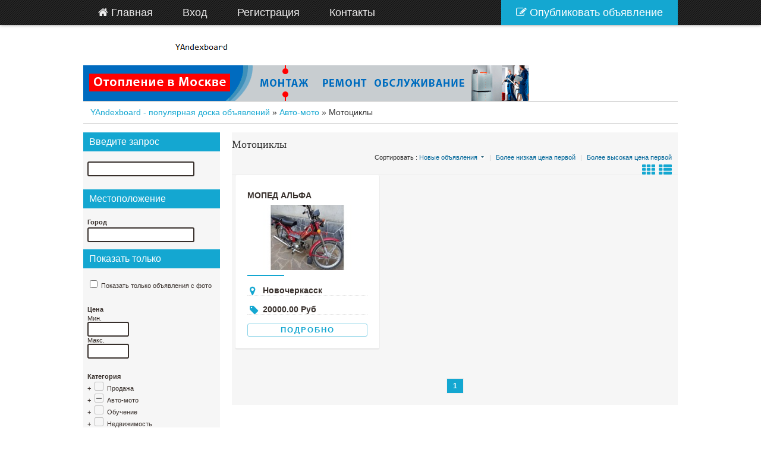

--- FILE ---
content_type: text/html; charset=UTF-8
request_url: https://yandexboard.ru/search/category,motocikly/sOrder,dt_pub_date/iOrderType,desc
body_size: 64030
content:
<!DOCTYPE html PUBLIC "-//W3C//DTD XHTML 1.0 Transitional//EN" "http://www.w3.org/TR/xhtml1/DTD/xhtml1-transitional.dtd">
<html xmlns="http://www.w3.org/1999/xhtml" dir="ltr" lang="ru-RU">
    <head>
        <meta http-equiv="Content-type" content="text/html; charset=utf-8" />

<title>Мотоциклы | YAndexboard  доска объявлений</title>
<meta name="viewport" content="width=device-width, initial-scale=1.0">
<meta name="title" content="Мотоциклы | YAndexboard  доска объявлений" />
<meta name="description" content="Мотоциклы, Подать объявление на YAndexboard  бесплатно" />
<meta name="keywords" content="Мотоциклы" />
<meta http-equiv="Cache-Control" content="no-cache" />
<meta http-equiv="Expires" content="Fri, Jan 01 1970 00:00:00 GMT" />


<link href="https://yandexboard.ru/oc-content/themes/next_revo/css/font-awesome.css" rel="stylesheet" type="text/css" />
<link href="https://yandexboard.ru/oc-content/themes/next_revo/css/blue.css" rel="stylesheet" type="text/css" />
<link href="https://yandexboard.ru/oc-content/themes/next_revo/js/fancybox/jquery.fancybox.css" rel="stylesheet" type="text/css" />
 <script type="text/javascript">
    var next = window.next || {};
    next.base_url = 'https://yandexboard.ru/index.php';
    next.fancybox_prev = 'Previous image';
    next.fancybox_next = 'Next image';
    next.fancybox_closeBtn = 'Close';
</script>
<meta name="generator" content="Osclass 3.8.1" /><link rel="canonical" href="https://yandexboard.ru/avto-moto/motocikly"/><script type="text/javascript" src="https://yandexboard.ru/oc-content/themes/next_revo/js/jquery.min.js"></script>
<script type="text/javascript" src="https://yandexboard.ru/oc-content/themes/next_revo/js/jquery-ui.min.js"></script>
<script type="text/javascript" src="https://yandexboard.ru/oc-content/themes/next_revo/js/global.js"></script>
<script type="text/javascript" src="https://yandexboard.ru/oc-content/themes/next_revo/js/date.js"></script>
<script type="text/javascript" src="https://yandexboard.ru/oc-content/themes/next_revo/js/fancybox/jquery.fancybox.pack.js"></script>
<script type="text/javascript" src="https://yandexboard.ru/oc-content/themes/next_revo/js/fineuploader/jquery.fineuploader.min.js"></script>
<script type="text/javascript" src="https://yandexboard.ru/oc-content/themes/next_revo/js/jquery.validate.min.js"></script>
        <script type="text/javascript">

            $.datepicker.regional['custom'] = { // Default regional settings
		closeText: 'Готово', // Display text for close link
		prevText: 'Назад', // Display text for previous month link
		nextText: 'Далее', // Display text for next month link
		currentText: 'Сегодня', // Display text for current month link
		monthNames: ['Январь','Февраль','Март','Апрель','Май','Июнь','Июль','Август','Сентябрь','Октябрь','Ноябрь','Декабрь'], // Names of months for drop-down and formatting
		monthNamesShort: ['Янв', 'Фев', 'Мар', 'Апр', 'Май', 'Июн', 'Июл', 'Авг', 'Сен', 'Окт', 'Ноя', 'Дек'], // For formatting
		dayNames: ['Воскресенье', 'Понедельник', 'Вторник', 'Среда', 'Четверг', 'Пятницы', 'Суббота'], // For formatting
		dayNamesShort: ['Вс', 'Пн', 'Вт', 'Ср', 'Чт', 'Пт', 'Сб'], // For formatting
		dayNamesMin: ['Вс.','Вт.','Чт.','Вт.','Чт.','Ср.','Сб'], // Column headings for days starting at Sunday
		weekHeader: 'Нед.', // Column header for week of the year
		dateFormat: 'dd/mm/yy', // See format options on parseDate
		firstDay: 0, // The first day of the week, Sun = 0, Mon = 1, ...
		isRTL: false, // True if right-to-left language, false if left-to-right
		showMonthAfterYear: false, // True if the year select precedes month, false for month then year
		yearSuffix: '' // Additional text to append to the year in the month headers
            };
        </script>
            <script>
	jQuery(document).ready(function($) {
    $("#mmenu").hide();
    $(".mtoggle").click(function() {
        $("#mmenu").slideToggle(500);
    });
});
</script>                    <meta name="robots" content="noindex, nofollow" />
            <meta name="googlebot" content="noindex, nofollow" />
                    <style>
                ul.sub {
                    padding-left: 20px;
                }
                .chbx{
                    width:15px; height:15px;
                    display: inline;
                    padding:8px 3px;
                    background-repeat:no-repeat;
                    cursor: pointer;
                }
                .chbx span{
                    width:13px; height:13px;
                    display: inline-block;
                    border:solid 1px #bababa;
                    border-radius:2px;
                    -moz-border-radius:2px;
                    -webkit-border-radius:2px;
                }
                .chbx.checked{
                    background-image:url('https://yandexboard.ru/oc-content/themes/next_revo/images/checkmark.png');
                }
                .chbx.semi-checked{
                    background-image:url('https://yandexboard.ru/oc-content/themes/next_revo/images/checkmark-partial.png');
                }
            </style>
            <script type="text/javascript">
                $(document).ready(function(){
                    $('li.parent').each(function() {
                        var totalInputSub = $(this).find('ul.sub>li>input').size();
                        var totalInputSubChecked = $(this).find('ul.sub>li>input:checked').size();
                        $(this).find('ul.sub>li>input').each(function(){
                            $(this).hide();
                            var id = $(this).attr('id');
                            id = id+'_';
                            if( $(this).is(':checked') ){
                                var aux = $('<div class="chbx checked"><span></span></div>').attr('id', id);
                                $(this).before(aux);
                            } else {
                                var aux = $('<div class="chbx"><span></span></div>').attr('id', id);
                                $(this).before(aux);
                            }
                        });

                        var input = $(this).find('input.parent');
                        $(input).hide();
                        var id = $(input).attr('id');
                        id = id+'_';
                        if(totalInputSub == totalInputSubChecked) {
                            if(totalInputSub == 0) {
                                if( $(this).find("input[name='sCategory[]']:checked").size() > 0) {
                                    var aux = $('<div class="chbx checked"><span></span></div>').attr('id', id);
                                    $(input).before(aux);
                                } else {
                                    var aux = $('<div class="chbx"><span></span></div>').attr('id', id);
                                    $(input).before(aux);
                                }
                            } else {
                                var aux = $('<div class="chbx checked"><span></span></div>').attr('id', id);
                                $(input).before(aux);
                            }
                        }else if(totalInputSubChecked == 0) {
                            // no input checked
                            var aux = $('<div class="chbx"><span></span></div>').attr('id', id);
                            $(input).before(aux);
                        }else if(totalInputSubChecked < totalInputSub) {
                            var aux = $('<div class="chbx semi-checked"><span></span></div>').attr('id', id);
                            $(input).before(aux);
                        }
                    });

                    $('li.parent').prepend('<span style="width:6px;display:inline-block;" class="toggle">+</span>');
                    $('ul.sub').toggle();

                    $('span.toggle').click(function(){
                        $(this).parent().find('ul.sub').toggle();
                        if($(this).text()=='+'){
                            $(this).html('-');
                        } else {
                            $(this).html('+');
                        }
                    });

                    $("li input[name='sCategory[]']").change( function(){
                        var id = $(this).attr('id');
                        $(this).click();
                        $('#'+id+'_').click();
                    });

                    $('div.chbx').click( function() {
                        var isChecked       = $(this).hasClass('checked');
                        var isSemiChecked   = $(this).hasClass('semi-checked');

                        if(isChecked) {
                            $(this).removeClass('checked');
                            $(this).next('input').prop('checked', false);
                        } else if(isSemiChecked) {
                            $(this).removeClass('semi-checked');
                            $(this).next('input').prop('checked', false);
                        } else {
                            $(this).addClass('checked');
                            $(this).next('input').prop('checked', true);
                        }

                        // there are subcategories ?
                        if($(this).parent().find('ul.sub').size()>0) {
                            if(isChecked){
                                $(this).parent().find('ul.sub>li>div.chbx').removeClass('checked');
                                $(this).parent().find('ul.sub>li>input').prop('checked', false);
                            } else if(isSemiChecked){
                                // if semi-checked -> check-all
                                $(this).parent().find('ul.sub>li>div.chbx').removeClass('checked');
                                $(this).parent().find('ul.sub>li>input').prop('checked', false);
                                $(this).removeClass('semi-checked');
                            } else {
                                $(this).parent().find('ul.sub>li>div.chbx').addClass('checked');
                                $(this).parent().find('ul.sub>li>input').prop('checked', true);
                            }
                        } else {
                            // is subcategory checkbox or is category parent without subcategories
                            var parentLi = $(this).closest('li.parent');

                            // subcategory
                            if($(parentLi).find('ul.sub').size() > 0) {
                                var totalInputSub           = $(parentLi).find('ul.sub>li>input').size();
                                var totalInputSubChecked    = $(parentLi).find('ul.sub>li>input:checked').size();

                                var input    = $(parentLi).find('input.parent');
                                var divInput = $(parentLi).find('div.chbx').first();

                                $(input).prop('checked', false);
                                $(divInput).removeClass('checked');
                                $(divInput).removeClass('semi-checked');

                                if(totalInputSub == totalInputSubChecked) {
                                    $(divInput).addClass('checked');
                                    $(input).prop('checked', true);
                                }else if(totalInputSubChecked == 0) {
                                    // no input checked;
                                }else if(totalInputSubChecked < totalInputSub) {
                                    $(divInput).addClass('semi-checked');
                                }
                            } else {
                                // parent category
                            }
                        }
                    });
                });
            </script>
    </head>
    <body>
        <!-- container -->
<div id="next_menu" class="span9" data-tablet="span8">

	<ul id="meganavigator" class="navi"><li class="level1 home">
	<a title="Главная" class="level1 item-link" href="https://yandexboard.ru/"> <span class="menu-title"><i class="fa fa-home"></i> Главная</span></a>	
	</li>
	                	<li class="level1 ">
	<a title="Вход" class="level1  item-link" href="https://yandexboard.ru/user/login" ><span class="menu-title">Вход</span></a>	
	</li>
		<li class="level1 ">
	<a title="Регистрация" class="level1  item-link" href="https://yandexboard.ru/user/register" ><span class="menu-title">Регистрация</span></a>
	</li>
     	 	 	 <li class="level1 ">
	<a title="Контакты" class="level1  item-link" href="https://yandexboard.ru/contact" ><span class="menu-title">Контакты</span></a>	
	</li>
			<li class="active level1 first ">
	<a title="Опубликовать объявление" class="active level1 first  item-link" href="https://yandexboard.ru/item/new" >  <span class="menu-title"><i class="fa fa-pencil-square-o"></i> Опубликовать объявление</span></a>	
	</li>
		</ul>
	
	<nav id="mobile">

    <div id="toggle-bar">
         <div id="left"> <a class="home" href="https://yandexboard.ru/"><i class="fa fa-home fa-3x"></i></a></div>
		 <div
       <div id="right"> <a class="navicon mtoggle" href="#"><i class="fa fa-bars fa-3x"></i></a></div>
    </div>

    <ul id="mmenu">
        <li><a href="/">Главная</a></li>
		                	<li><a href="https://yandexboard.ru/user/login" >Вход</a></li> 
		<li><a href="https://yandexboard.ru/user/register" >Регистрация</a></li> 
     	 	 	  <li><a href="https://yandexboard.ru/contact" >Контакты</a></li> 
	      <li><a href="https://yandexboard.ru/item/new" >Опубликовать объявление</a></li> 
	 
    	
    </ul>
 </nav>

	</div>
	
	 
	
<div class="container">
<!-- header -->
<div id="header">
    <a id="logo" href="https://yandexboard.ru/">
    <img border="0" alt="YAndexboard - популярная доска объявлений" src="https://yandexboard.ru/oc-content/themes/next_revo/images/logo.jpg" />    </a>
                     <!-- header ad Adaptive-->
                <div class="ads_header">
                    <a href="https://resant.ru/otoplenie-doma" target="new"><img src="https://resant.ru/wp-content/uploads/2016/07/Otoplenie-dachnogo-doma.gif" alt="Монтаж ремонт и обслуживание систем отопления для частного дома, дачи, коттеджа" width="750" height="60" title="Системы отопления"/></a>                </div>
                <!-- /header ad Adaptive-->
                   

</div>
<div class="clear"></div>
<!-- /header -->
<div class="hw" style="text-align:center;">
</div>
    <div class="breadcrumb">
        <ul class="breadcrumb" itemscope itemtype="http://schema.org/BreadcrumbList">
<li class="first-child" itemprop="itemListElement" itemscope itemtype="http://schema.org/ListItem" ><a href="https://yandexboard.ru/" itemprop="item"><span itemprop="name">YAndexboard - популярная доска объявлений</span><meta itemprop="position" content="1" /></a></li>

<li itemprop="itemListElement" itemscope itemtype="http://schema.org/ListItem" > &raquo; <a href="https://yandexboard.ru/avto-moto" itemprop="item"><span itemprop="name">Авто-мото</span><meta itemprop="position" content="2" /></a></li>

<li class="last-child" itemprop="itemListElement" itemscope itemtype="http://schema.org/ListItem" > &raquo; <span itemprop="name">Мотоциклы</span><meta itemprop="position" content="3"</li>
</ul>
        <div class="clear"></div>
    </div>
<div class="forcemessages-inline">
    </div>
        <div class="content list">
            <div id="main">
				 					<ul class="subcat"></ul>								
                <div class="ad_list">
                    <div id="list_head">
                        <div class="inner">
                            <h1>
                                <strong>Мотоциклы </strong>
                            </h1>
                            <p class="see_by">
                               Сортировать :
                                                                                                                                            <a class="current" href="https://yandexboard.ru/search/category,motocikly/sOrder,dt_pub_date/iOrderType,desc">Новые объявления</a>
                                                                                                                <span>|</span>
                                                                                                                                                                                    <a href="https://yandexboard.ru/search/category,motocikly/sOrder,i_price/iOrderType,asc">Более низкая цена первой</a>
                                                                                                                <span>|</span>
                                                                                                                                                                                    <a href="https://yandexboard.ru/search/category,motocikly/sOrder,i_price/iOrderType,desc">Более высокая цена первой</a>
                                                                                                                                            
                            </p>
							<div class="inner">
							<p class="see_by">
								<a href="https://yandexboard.ru/search/category,motocikly/sOrder,i_price/iOrderType,desc/sShowAs,gallery"><i class="fa fa-th fa-2x"></i></a>
      &nbsp;<a href="https://yandexboard.ru/search/category,motocikly/sOrder,i_price/iOrderType,desc/sShowAs,list"><i class="fa fa-th-list fa-2x"></i></a>
							</p></div>
							<div style="text-align:right">   
      
      </div>
                        </div>
                    </div>
					<div class="clear"></div>
                    					                           
                           <div class="next_item">
	<div class="item_box" ><div class="item"><div class="next_revo"><div class="next_revo2">
	<div class="title"><h2><a href="https://yandexboard.ru/avto-moto/motocikly/moped-alfa_i506">Мопед Альфа</a></h2></div>
	<div class="next_revo_detail">
	<div class="item_img"><a href="https://yandexboard.ru/avto-moto/motocikly/moped-alfa_i506"><img src="https://yandexboard.ru/oc-content/uploads/5/321_thumbnail.jpg" alt="Мопед Альфа"/></a></div>
											<div class="region">&nbsp;<i class="fa fa-map-marker fa-lm"></i>&nbsp;&nbsp;&nbsp;Новочеркасск</div>
											<div class="price">&nbsp;<i class="fa fa-tag fa-lm"></i>&nbsp;&nbsp;20000.00 Руб</div>
											<div class="revo_bottom"></div><div class="see_details_box"><a class="see_details" href="https://yandexboard.ru/avto-moto/motocikly/moped-alfa_i506" >Подробно</a></div></div></div></div></div></div></div>
                    						                        <div class="paginate" >
                        <ul><li><span class="searchPaginationSelected list-first">1</span></li></ul>                        </div>
                                        <div class="clear"></div>
                                        <ul class="footer-links">
                                                                </ul>
                    <div class="clear"></div>
                </div>
            </div>
            <div id="sidebar">
                <div class="filters">
                    <form action="https://yandexboard.ru/index.php" method="get" onsubmit="return doSearch()" class="nocsrf">
                        <input type="hidden" name="page" value="search" />
                        <input type="hidden" name="sOrder" value="dt_pub_date" />
                        <input type="hidden" name="iOrderType" value="desc" />
                                                <fieldset class="box location">
						    <div class="row_next">
                            <h3><strong>Введите запрос</strong></h3></div>
                            <div class="row one_input">
                                <input type="text" name="sPattern" id="query" value="" />
                                <div id="search-example"></div>
                            </div>
							<div class="row_next">
                            <h3><strong>Местоположение</strong></h3></div>
                            <div class="row one_input">
                                <h6>Город</h6>
                                <input type="text" id="sCity" name="sCity" value="" />
                                <input type="hidden" id="sRegion" name="sRegion" value="" />
                            </div>
                        </fieldset>

                        <fieldset class="box show_only">
                            							<div class="row_next">
                            <h3><strong>Показать только</strong></h3></div>
                            <div class="row checkboxes">
                                <ul>
                                    <li>
                                        <input type="checkbox" name="bPic" id="withPicture" value="1"  />
                                        <label for="withPicture">Показать только объявления с фото</label>
                                    </li>
                                </ul>
                            </div>
                                                                                    <div class="row two_input">
                                <h6>Цена</h6>
                                <div>Мин.</div>
                                <input type="text" id="priceMin" name="sPriceMin" value="" size="6" maxlength="6" />
                                <div>Макс.</div>
                                <input type="text" id="priceMax" name="sPriceMax" value="" size="6" maxlength="6" />
                            </div>
                                                                                                                    <div class="row checkboxes">
                                    <h6>Категория</h6>
                                    <ul>
                                                                                                                                                                    <li class="parent">
                                                <input class="parent" type="checkbox" id="cat1" name="sCategory[]" value="1"  /> <label for="cat1"><strong>Продажа</strong></label>
                                                                                                <ul class="sub">
                                                                                                        <li>
                                                    <input type="checkbox" id="cat9" name="sCategory[]" value="9"   />
                                                    <label for="cat9"><strong>Животные</strong></label>
                                                    </li>
                                                                                                        <li>
                                                    <input type="checkbox" id="cat10" name="sCategory[]" value="10"   />
                                                    <label for="cat10"><strong>Искусство - Коллекционирование</strong></label>
                                                    </li>
                                                                                                        <li>
                                                    <input type="checkbox" id="cat11" name="sCategory[]" value="11"   />
                                                    <label for="cat11"><strong>Обмен</strong></label>
                                                    </li>
                                                                                                        <li>
                                                    <input type="checkbox" id="cat12" name="sCategory[]" value="12"   />
                                                    <label for="cat12"><strong>Книги - Журналы</strong></label>
                                                    </li>
                                                                                                        <li>
                                                    <input type="checkbox" id="cat13" name="sCategory[]" value="13"   />
                                                    <label for="cat13"><strong>Камеры - Аксессуары</strong></label>
                                                    </li>
                                                                                                        <li>
                                                    <input type="checkbox" id="cat15" name="sCategory[]" value="15"   />
                                                    <label for="cat15"><strong>Мобильные телефоны - Аксессуары</strong></label>
                                                    </li>
                                                                                                        <li>
                                                    <input type="checkbox" id="cat16" name="sCategory[]" value="16"   />
                                                    <label for="cat16"><strong>Одежда</strong></label>
                                                    </li>
                                                                                                        <li>
                                                    <input type="checkbox" id="cat17" name="sCategory[]" value="17"   />
                                                    <label for="cat17"><strong>Компьютеры - Комплектующие</strong></label>
                                                    </li>
                                                                                                        <li>
                                                    <input type="checkbox" id="cat18" name="sCategory[]" value="18"   />
                                                    <label for="cat18"><strong>DVD</strong></label>
                                                    </li>
                                                                                                        <li>
                                                    <input type="checkbox" id="cat19" name="sCategory[]" value="19"   />
                                                    <label for="cat19"><strong>Электроника</strong></label>
                                                    </li>
                                                                                                        <li>
                                                    <input type="checkbox" id="cat20" name="sCategory[]" value="20"   />
                                                    <label for="cat20"><strong>Детские товары</strong></label>
                                                    </li>
                                                                                                        <li>
                                                    <input type="checkbox" id="cat21" name="sCategory[]" value="21"   />
                                                    <label for="cat21"><strong>Гаражная распродажа</strong></label>
                                                    </li>
                                                                                                        <li>
                                                    <input type="checkbox" id="cat22" name="sCategory[]" value="22"   />
                                                    <label for="cat22"><strong>Красота и здоровье</strong></label>
                                                    </li>
                                                                                                        <li>
                                                    <input type="checkbox" id="cat23" name="sCategory[]" value="23"   />
                                                    <label for="cat23"><strong>Дом - Мебель - Для дома и сада</strong></label>
                                                    </li>
                                                                                                        <li>
                                                    <input type="checkbox" id="cat24" name="sCategory[]" value="24"   />
                                                    <label for="cat24"><strong>Ювелирные изделия - Часы</strong></label>
                                                    </li>
                                                                                                        <li>
                                                    <input type="checkbox" id="cat26" name="sCategory[]" value="26"   />
                                                    <label for="cat26"><strong>Товары для спорта - велосипеды</strong></label>
                                                    </li>
                                                                                                        <li>
                                                    <input type="checkbox" id="cat27" name="sCategory[]" value="27"   />
                                                    <label for="cat27"><strong>Билеты</strong></label>
                                                    </li>
                                                                                                        <li>
                                                    <input type="checkbox" id="cat28" name="sCategory[]" value="28"   />
                                                    <label for="cat28"><strong>Игрушки - Игры - Хобби</strong></label>
                                                    </li>
                                                                                                        <li>
                                                    <input type="checkbox" id="cat30" name="sCategory[]" value="30"   />
                                                    <label for="cat30"><strong>Что-то еще</strong></label>
                                                    </li>
                                                                                                    </ul>
                                                                                            </li>
                                                                                    <li class="parent">
                                                <input class="parent" type="checkbox" id="cat2" name="sCategory[]" value="2"  /> <label for="cat2"><strong>Авто-мото</strong></label>
                                                                                                <ul class="sub">
                                                                                                        <li>
                                                    <input type="checkbox" id="cat31" name="sCategory[]" value="31"   />
                                                    <label for="cat31"><strong>Автомобили</strong></label>
                                                    </li>
                                                                                                        <li>
                                                    <input type="checkbox" id="cat32" name="sCategory[]" value="32"   />
                                                    <label for="cat32"><strong>Автозапчасти</strong></label>
                                                    </li>
                                                                                                        <li>
                                                    <input type="checkbox" id="cat33" name="sCategory[]" value="33"  checked="checked" />
                                                    <label for="cat33"><strong>Мотоциклы</strong></label>
                                                    </li>
                                                                                                        <li>
                                                    <input type="checkbox" id="cat35" name="sCategory[]" value="35"   />
                                                    <label for="cat35"><strong>Прицепы - Дома на колесах</strong></label>
                                                    </li>
                                                                                                        <li>
                                                    <input type="checkbox" id="cat36" name="sCategory[]" value="36"   />
                                                    <label for="cat36"><strong>Грузовики - Коммерческая техника</strong></label>
                                                    </li>
                                                                                                        <li>
                                                    <input type="checkbox" id="cat37" name="sCategory[]" value="37"   />
                                                    <label for="cat37"><strong>Другая техника</strong></label>
                                                    </li>
                                                                                                    </ul>
                                                                                            </li>
                                                                                    <li class="parent">
                                                <input class="parent" type="checkbox" id="cat3" name="sCategory[]" value="3"  /> <label for="cat3"><strong>Обучение</strong></label>
                                                                                                <ul class="sub">
                                                                                                        <li>
                                                    <input type="checkbox" id="cat39" name="sCategory[]" value="39"   />
                                                    <label for="cat39"><strong>Обучение языкам</strong></label>
                                                    </li>
                                                                                                        <li>
                                                    <input type="checkbox" id="cat41" name="sCategory[]" value="41"   />
                                                    <label for="cat41"><strong>Репетиторы - Частные уроки</strong></label>
                                                    </li>
                                                                                                        <li>
                                                    <input type="checkbox" id="cat42" name="sCategory[]" value="42"   />
                                                    <label for="cat42"><strong>Другие тренинги</strong></label>
                                                    </li>
                                                                                                    </ul>
                                                                                            </li>
                                                                                    <li class="parent">
                                                <input class="parent" type="checkbox" id="cat4" name="sCategory[]" value="4"  /> <label for="cat4"><strong>Недвижимость</strong></label>
                                                                                                <ul class="sub">
                                                                                                        <li>
                                                    <input type="checkbox" id="cat43" name="sCategory[]" value="43"   />
                                                    <label for="cat43"><strong>Дома или квартиры на продажу</strong></label>
                                                    </li>
                                                                                                        <li>
                                                    <input type="checkbox" id="cat44" name="sCategory[]" value="44"   />
                                                    <label for="cat44"><strong>Дома или квартиры в аренду</strong></label>
                                                    </li>
                                                                                                        <li>
                                                    <input type="checkbox" id="cat45" name="sCategory[]" value="45"   />
                                                    <label for="cat45"><strong>Аренда комнат</strong></label>
                                                    </li>
                                                                                                        <li>
                                                    <input type="checkbox" id="cat47" name="sCategory[]" value="47"   />
                                                    <label for="cat47"><strong>Аренда недвижимости на курортах</strong></label>
                                                    </li>
                                                                                                        <li>
                                                    <input type="checkbox" id="cat49" name="sCategory[]" value="49"   />
                                                    <label for="cat49"><strong>Земля</strong></label>
                                                    </li>
                                                                                                        <li>
                                                    <input type="checkbox" id="cat50" name="sCategory[]" value="50"   />
                                                    <label for="cat50"><strong>Офисы - Коммерческая недвижимость</strong></label>
                                                    </li>
                                                                                                        <li>
                                                    <input type="checkbox" id="cat51" name="sCategory[]" value="51"   />
                                                    <label for="cat51"><strong>Магазины в аренду или на продажу</strong></label>
                                                    </li>
                                                                                                    </ul>
                                                                                            </li>
                                                                                    <li class="parent">
                                                <input class="parent" type="checkbox" id="cat5" name="sCategory[]" value="5"  /> <label for="cat5"><strong>Услуги</strong></label>
                                                                                                <ul class="sub">
                                                                                                        <li>
                                                    <input type="checkbox" id="cat53" name="sCategory[]" value="53"   />
                                                    <label for="cat53"><strong>Кастинги - Прослушивания</strong></label>
                                                    </li>
                                                                                                        <li>
                                                    <input type="checkbox" id="cat54" name="sCategory[]" value="54"   />
                                                    <label for="cat54"><strong>Компьютеры</strong></label>
                                                    </li>
                                                                                                        <li>
                                                    <input type="checkbox" id="cat55" name="sCategory[]" value="55"   />
                                                    <label for="cat55"><strong>Запчасти</strong></label>
                                                    </li>
                                                                                                        <li>
                                                    <input type="checkbox" id="cat56" name="sCategory[]" value="56"   />
                                                    <label for="cat56"><strong>Здоровье - Фитнес</strong></label>
                                                    </li>
                                                                                                        <li>
                                                    <input type="checkbox" id="cat57" name="sCategory[]" value="57"   />
                                                    <label for="cat57"><strong>Гадания - Гороскопы</strong></label>
                                                    </li>
                                                                                                        <li>
                                                    <input type="checkbox" id="cat58" name="sCategory[]" value="58"   />
                                                    <label for="cat58"><strong>Помощь по дому</strong></label>
                                                    </li>
                                                                                                        <li>
                                                    <input type="checkbox" id="cat59" name="sCategory[]" value="59"   />
                                                    <label for="cat59"><strong>Хранение - Перевозка</strong></label>
                                                    </li>
                                                                                                        <li>
                                                    <input type="checkbox" id="cat60" name="sCategory[]" value="60"   />
                                                    <label for="cat60"><strong>Строительство и ремонт</strong></label>
                                                    </li>
                                                                                                        <li>
                                                    <input type="checkbox" id="cat61" name="sCategory[]" value="61"   />
                                                    <label for="cat61"><strong>Писать - Редактировать - Переводить</strong></label>
                                                    </li>
                                                                                                        <li>
                                                    <input type="checkbox" id="cat62" name="sCategory[]" value="62"   />
                                                    <label for="cat62"><strong>Другие услуги</strong></label>
                                                    </li>
                                                                                                    </ul>
                                                                                            </li>
                                                                                    <li class="parent">
                                                <input class="parent" type="checkbox" id="cat6" name="sCategory[]" value="6"  /> <label for="cat6"><strong>Сообщество</strong></label>
                                                                                                <ul class="sub">
                                                                                                        <li>
                                                    <input type="checkbox" id="cat64" name="sCategory[]" value="64"   />
                                                    <label for="cat64"><strong>Общественная деятельность</strong></label>
                                                    </li>
                                                                                                        <li>
                                                    <input type="checkbox" id="cat66" name="sCategory[]" value="66"   />
                                                    <label for="cat66"><strong>Музыканты - Артисты - Группы</strong></label>
                                                    </li>
                                                                                                    </ul>
                                                                                            </li>
                                                                                    <li class="parent">
                                                <input class="parent" type="checkbox" id="cat7" name="sCategory[]" value="7"  /> <label for="cat7"><strong>Знакомства</strong></label>
                                                                                                <ul class="sub">
                                                                                                        <li>
                                                    <input type="checkbox" id="cat69" name="sCategory[]" value="69"   />
                                                    <label for="cat69"><strong>Женщина ищет Мужчину</strong></label>
                                                    </li>
                                                                                                        <li>
                                                    <input type="checkbox" id="cat70" name="sCategory[]" value="70"   />
                                                    <label for="cat70"><strong>Мужчина ищет Женщину</strong></label>
                                                    </li>
                                                                                                        <li>
                                                    <input type="checkbox" id="cat73" name="sCategory[]" value="73"   />
                                                    <label for="cat73"><strong>Дружба</strong></label>
                                                    </li>
                                                                                                    </ul>
                                                                                            </li>
                                                                                    <li class="parent">
                                                <input class="parent" type="checkbox" id="cat8" name="sCategory[]" value="8"  /> <label for="cat8"><strong>Работа</strong></label>
                                                                                                <ul class="sub">
                                                                                                        <li>
                                                    <input type="checkbox" id="cat75" name="sCategory[]" value="75"   />
                                                    <label for="cat75"><strong>Бухгалтерский учет - Финансы</strong></label>
                                                    </li>
                                                                                                        <li>
                                                    <input type="checkbox" id="cat76" name="sCategory[]" value="76"   />
                                                    <label for="cat76"><strong>Реклама - PR</strong></label>
                                                    </li>
                                                                                                        <li>
                                                    <input type="checkbox" id="cat77" name="sCategory[]" value="77"   />
                                                    <label for="cat77"><strong>Развлечения</strong></label>
                                                    </li>
                                                                                                        <li>
                                                    <input type="checkbox" id="cat78" name="sCategory[]" value="78"   />
                                                    <label for="cat78"><strong>Администрация</strong></label>
                                                    </li>
                                                                                                        <li>
                                                    <input type="checkbox" id="cat79" name="sCategory[]" value="79"   />
                                                    <label for="cat79"><strong>Обслуживание клиентов</strong></label>
                                                    </li>
                                                                                                        <li>
                                                    <input type="checkbox" id="cat80" name="sCategory[]" value="80"   />
                                                    <label for="cat80"><strong>Образование - Тренинги</strong></label>
                                                    </li>
                                                                                                        <li>
                                                    <input type="checkbox" id="cat81" name="sCategory[]" value="81"   />
                                                    <label for="cat81"><strong>Архитектура - Проектирование</strong></label>
                                                    </li>
                                                                                                        <li>
                                                    <input type="checkbox" id="cat82" name="sCategory[]" value="82"   />
                                                    <label for="cat82"><strong>Здоровье</strong></label>
                                                    </li>
                                                                                                        <li>
                                                    <input type="checkbox" id="cat83" name="sCategory[]" value="83"   />
                                                    <label for="cat83"><strong>Найм</strong></label>
                                                    </li>
                                                                                                        <li>
                                                    <input type="checkbox" id="cat84" name="sCategory[]" value="84"   />
                                                    <label for="cat84"><strong>Интернет</strong></label>
                                                    </li>
                                                                                                        <li>
                                                    <input type="checkbox" id="cat86" name="sCategory[]" value="86"   />
                                                    <label for="cat86"><strong>Ручная работа</strong></label>
                                                    </li>
                                                                                                        <li>
                                                    <input type="checkbox" id="cat87" name="sCategory[]" value="87"   />
                                                    <label for="cat87"><strong>Производство</strong></label>
                                                    </li>
                                                                                                        <li>
                                                    <input type="checkbox" id="cat88" name="sCategory[]" value="88"   />
                                                    <label for="cat88"><strong>Маркетинг</strong></label>
                                                    </li>
                                                                                                        <li>
                                                    <input type="checkbox" id="cat90" name="sCategory[]" value="90"   />
                                                    <label for="cat90"><strong>Недвижимость</strong></label>
                                                    </li>
                                                                                                        <li>
                                                    <input type="checkbox" id="cat91" name="sCategory[]" value="91"   />
                                                    <label for="cat91"><strong>Рестораны - Фудсервис</strong></label>
                                                    </li>
                                                                                                        <li>
                                                    <input type="checkbox" id="cat92" name="sCategory[]" value="92"   />
                                                    <label for="cat92"><strong>Розница</strong></label>
                                                    </li>
                                                                                                        <li>
                                                    <input type="checkbox" id="cat93" name="sCategory[]" value="93"   />
                                                    <label for="cat93"><strong>Продажи</strong></label>
                                                    </li>
                                                                                                        <li>
                                                    <input type="checkbox" id="cat94" name="sCategory[]" value="94"   />
                                                    <label for="cat94"><strong>Технология</strong></label>
                                                    </li>
                                                                                                        <li>
                                                    <input type="checkbox" id="cat95" name="sCategory[]" value="95"   />
                                                    <label for="cat95"><strong>Другая Работа</strong></label>
                                                    </li>
                                                                                                    </ul>
                                                                                            </li>
                                                                            </ul>
                                </div>
                                                    </fieldset>
                                                <button type="submit" class="ui-button"><i class="fa fa-search"></i>&nbsp;Поиск</button>
                    </form>
                    <script type="text/javascript">
$(document).ready(function(){
    $(".sub_button").click(function(){
        $.post('https://yandexboard.ru/index.php', {email:$("#alert_email").val(), userid:$("#alert_userId").val(), alert:$("#alert").val(), page:"ajax", action:"alerts"}, 
            function(data){
                if(data==1) { alert('Вы успешно подписались на рассылку'); }
                else if(data==-1) { alert('Неверный формат e-mail адреса'); }
                else { alert('Была проблема с этой подпиской');
                };
        });
        return false;
    });

    var sQuery = 'Введите свой e-mail';

    if($('input[name=alert_email]').val() == sQuery) {
        $('input[name=alert_email]').css('color', 'gray');
    }
    $('input[name=alert_email]').click(function(){
        if($('input[name=alert_email]').val() == sQuery) {
            $('input[name=alert_email]').val('');
            $('input[name=alert_email]').css('color', '');
        }
    });
    $('input[name=alert_email]').blur(function(){
        if($('input[name=alert_email]').val() == '') {
            $('input[name=alert_email]').val(sQuery);
            $('input[name=alert_email]').css('color', 'gray');
        }
    });
    $('input[name=alert_email]').keypress(function(){
        $('input[name=alert_email]').css('background','');
    })
});
</script>

<div class="alert_form">
<div class="row_next">
    <h3>
        <strong>Подписка на поиск</strong>
    </h3></div>
    <form action="https://yandexboard.ru/index.php" method="post" name="sub_alert" id="sub_alert"><input type='hidden' name='CSRFName' value='CSRF1609647085_125783104' />
        <input type='hidden' name='CSRFToken' value='e7d1f0a38941dae99a1605e42ff06c5411b1529e14530c0455a6c622803ec33a4bb494325dcb636e2d1ec7054e708b74acac640d9d4aa8b45202fac0963fe276' />
        <fieldset>
            <input id="page" type="hidden" name="page" value="search" />            <input id="alert" type="hidden" name="alert" value="MTY4UFNMbnB5NXQ3NlRGQR2QTu1SglchIXY4VN0KZNAbIJ/nS7mJjB2+AYEAT+uKh1UYbIXt7wb6mu4GZttimDF9x5SNXdBB65QpYGwxxduj8PU1A615Y+LHxwFvxqOtBWCYcpUgNk2Fa10oumyHHgksyQwu28ngCWQoHc7lVE+iIVau+b5ZUv9TxvgOYDDDNqWdeTICDFT+VyDd87folQGNhuMu3jh4lZe/JIfSVblaue8UQv24sQMwknt0qhpOV3N445KrsheAXd/aZmpY+KBYVOPjNwko9fevTGZ7atAwnANbE+JKJZUTyi740Q2Dmze9EoXFZzAnGW+C9Dp7Aih+2LY1lN2A0z72d5YGk4JnEoxDUjCXEl3VCu6jzr0nDhYijoECHj7MaDxxc1RdXal/NIdEcraJimzQ4c/FL+c1vNimTrzmP9wrehLQZEZv53zP11IVeDAc/FsG9pKbfWvim91aa2xOFre5rKw4Mf9rC5+l4bf7Zg==" />
                            <input id="alert_userId" type="hidden" name="alert_userId" value="0" />                <input id="alert_email" type="text" name="alert_email" value="Введите свой e-mail" />
                        <button type="submit" class="sub_button" >Подписаться !</button>
        </fieldset>
    </form>
</div>                </div>
            </div>
            <script type="text/javascript">
                $(function() {
                    function log( message ) {
                        $( "<div/>" ).text( message ).prependTo( "#log" );
                        $( "#log" ).attr( "scrollTop", 0 );
                    }

                    $( "#sCity" ).autocomplete({
                        source: "https://yandexboard.ru/index.php?page=ajax&action=location",
                        minLength: 2,
                        select: function( event, ui ) {
                            $("#sRegion").attr("value", ui.item.region);
                            log( ui.item ?
                                "Выбрано: " + ui.item.value + " aka " + ui.item.id :
                                "Ничего не было выбрано " + this.value );
                        }
                    });
                });

                function checkEmptyCategories() {
                    var n = $("input[id*=cat]:checked").length;
                    if(n>0) {
                        return true;
                    } else {
                        return false;
                    }
                }
            </script>
        </div></div><div style="clear:both"></div>	
        
<!-- footer -->

<div id="footer">

 <div id="social">
														
 </div>
    <div class="inner">
        <a href="https://yandexboard.ru/contact">Контакты</a>
                            | <a href="https://yandexboard.ru/reklama-p24">Реклама на Доске объявлений YAndexboard.ru</a>
                		<p style="text-align: center;"><em>Наш Генеральный спонсор <strong><a title="Системы отопления водоснабжения" href="https://resant.ru/">ООО ДИЗАЙН ПРЕСТИЖ</a></strong></em></p>    </div>
</div>
<!-- /footer -->

<script type="text/javascript">
    var sQuery = 'ie. car';
    function doSearch() {
        if($('input[name=sPattern]').val() == sQuery || ( $('input[name=sPattern]').val() != '' && $('input[name=sPattern]').val().length < 3 ) ) {
            $('input[name=sPattern]').css('background', '#FFC6C6');
            $('#search-example').text('Вам запрос должен быть не менее 3-х символов')
            return false;
        }
        return true;
    }
</script> ﻿﻿<!-- Yandex.Metrika counter --> <script type="text/javascript" > (function (d, w, c) { (w[c] = w[c] || []).push(function() { try { w.yaCounter38578140 = new Ya.Metrika2({ id:38578140, clickmap:true, trackLinks:true, accurateTrackBounce:true, webvisor:true }); } catch(e) { } }); var n = d.getElementsByTagName("script")[0], s = d.createElement("script"), f = function () { n.parentNode.insertBefore(s, n); }; s.type = "text/javascript"; s.async = true; s.src = "https://mc.yandex.ru/metrika/tag.js"; if (w.opera == "[object Opera]") { d.addEventListener("DOMContentLoaded", f, false); } else { f(); } })(document, window, "yandex_metrika_callbacks2"); </script> <noscript><div><img src="https://mc.yandex.ru/watch/38578140" style="position:absolute; left:-9999px;" alt="" /></div></noscript> <!-- /Yandex.Metrika counter -->
<script type="text/javascript">$(".flashmessage .ico-close").click(function(){$(this).parent().hide();});</script>    </body>
</html>
